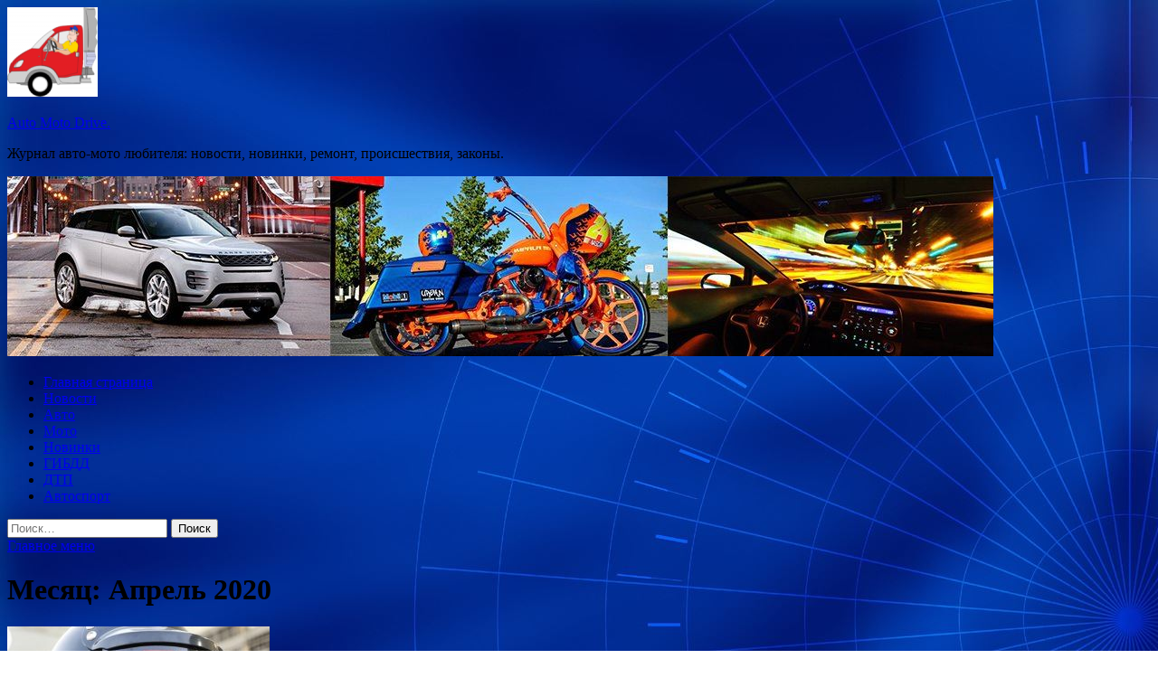

--- FILE ---
content_type: text/html; charset=UTF-8
request_url: https://motoreurasia.ru/2020/04
body_size: 64061
content:
<!DOCTYPE html>
<html lang="ru-RU">
<head>
<meta charset="UTF-8">
<meta name="viewport" content="width=device-width, initial-scale=1">
<link rel="profile" href="http://gmpg.org/xfn/11">

<title>Апрель 2020 &#8212; Auto Moto Drive.</title>
<meta name='robots' content='max-image-preview:large' />
<link rel='dns-prefetch' href='//fonts.googleapis.com' />
<link rel="alternate" type="application/rss+xml" title="Auto Moto Drive. &raquo; Лента" href="https://motoreurasia.ru/feed" />
<style id='wp-img-auto-sizes-contain-inline-css' type='text/css'>
img:is([sizes=auto i],[sizes^="auto," i]){contain-intrinsic-size:3000px 1500px}
/*# sourceURL=wp-img-auto-sizes-contain-inline-css */
</style>
<style id='wp-block-library-inline-css' type='text/css'>
:root{--wp-block-synced-color:#7a00df;--wp-block-synced-color--rgb:122,0,223;--wp-bound-block-color:var(--wp-block-synced-color);--wp-editor-canvas-background:#ddd;--wp-admin-theme-color:#007cba;--wp-admin-theme-color--rgb:0,124,186;--wp-admin-theme-color-darker-10:#006ba1;--wp-admin-theme-color-darker-10--rgb:0,107,160.5;--wp-admin-theme-color-darker-20:#005a87;--wp-admin-theme-color-darker-20--rgb:0,90,135;--wp-admin-border-width-focus:2px}@media (min-resolution:192dpi){:root{--wp-admin-border-width-focus:1.5px}}.wp-element-button{cursor:pointer}:root .has-very-light-gray-background-color{background-color:#eee}:root .has-very-dark-gray-background-color{background-color:#313131}:root .has-very-light-gray-color{color:#eee}:root .has-very-dark-gray-color{color:#313131}:root .has-vivid-green-cyan-to-vivid-cyan-blue-gradient-background{background:linear-gradient(135deg,#00d084,#0693e3)}:root .has-purple-crush-gradient-background{background:linear-gradient(135deg,#34e2e4,#4721fb 50%,#ab1dfe)}:root .has-hazy-dawn-gradient-background{background:linear-gradient(135deg,#faaca8,#dad0ec)}:root .has-subdued-olive-gradient-background{background:linear-gradient(135deg,#fafae1,#67a671)}:root .has-atomic-cream-gradient-background{background:linear-gradient(135deg,#fdd79a,#004a59)}:root .has-nightshade-gradient-background{background:linear-gradient(135deg,#330968,#31cdcf)}:root .has-midnight-gradient-background{background:linear-gradient(135deg,#020381,#2874fc)}:root{--wp--preset--font-size--normal:16px;--wp--preset--font-size--huge:42px}.has-regular-font-size{font-size:1em}.has-larger-font-size{font-size:2.625em}.has-normal-font-size{font-size:var(--wp--preset--font-size--normal)}.has-huge-font-size{font-size:var(--wp--preset--font-size--huge)}.has-text-align-center{text-align:center}.has-text-align-left{text-align:left}.has-text-align-right{text-align:right}.has-fit-text{white-space:nowrap!important}#end-resizable-editor-section{display:none}.aligncenter{clear:both}.items-justified-left{justify-content:flex-start}.items-justified-center{justify-content:center}.items-justified-right{justify-content:flex-end}.items-justified-space-between{justify-content:space-between}.screen-reader-text{border:0;clip-path:inset(50%);height:1px;margin:-1px;overflow:hidden;padding:0;position:absolute;width:1px;word-wrap:normal!important}.screen-reader-text:focus{background-color:#ddd;clip-path:none;color:#444;display:block;font-size:1em;height:auto;left:5px;line-height:normal;padding:15px 23px 14px;text-decoration:none;top:5px;width:auto;z-index:100000}html :where(.has-border-color){border-style:solid}html :where([style*=border-top-color]){border-top-style:solid}html :where([style*=border-right-color]){border-right-style:solid}html :where([style*=border-bottom-color]){border-bottom-style:solid}html :where([style*=border-left-color]){border-left-style:solid}html :where([style*=border-width]){border-style:solid}html :where([style*=border-top-width]){border-top-style:solid}html :where([style*=border-right-width]){border-right-style:solid}html :where([style*=border-bottom-width]){border-bottom-style:solid}html :where([style*=border-left-width]){border-left-style:solid}html :where(img[class*=wp-image-]){height:auto;max-width:100%}:where(figure){margin:0 0 1em}html :where(.is-position-sticky){--wp-admin--admin-bar--position-offset:var(--wp-admin--admin-bar--height,0px)}@media screen and (max-width:600px){html :where(.is-position-sticky){--wp-admin--admin-bar--position-offset:0px}}

/*# sourceURL=wp-block-library-inline-css */
</style><style id='global-styles-inline-css' type='text/css'>
:root{--wp--preset--aspect-ratio--square: 1;--wp--preset--aspect-ratio--4-3: 4/3;--wp--preset--aspect-ratio--3-4: 3/4;--wp--preset--aspect-ratio--3-2: 3/2;--wp--preset--aspect-ratio--2-3: 2/3;--wp--preset--aspect-ratio--16-9: 16/9;--wp--preset--aspect-ratio--9-16: 9/16;--wp--preset--color--black: #000000;--wp--preset--color--cyan-bluish-gray: #abb8c3;--wp--preset--color--white: #ffffff;--wp--preset--color--pale-pink: #f78da7;--wp--preset--color--vivid-red: #cf2e2e;--wp--preset--color--luminous-vivid-orange: #ff6900;--wp--preset--color--luminous-vivid-amber: #fcb900;--wp--preset--color--light-green-cyan: #7bdcb5;--wp--preset--color--vivid-green-cyan: #00d084;--wp--preset--color--pale-cyan-blue: #8ed1fc;--wp--preset--color--vivid-cyan-blue: #0693e3;--wp--preset--color--vivid-purple: #9b51e0;--wp--preset--gradient--vivid-cyan-blue-to-vivid-purple: linear-gradient(135deg,rgb(6,147,227) 0%,rgb(155,81,224) 100%);--wp--preset--gradient--light-green-cyan-to-vivid-green-cyan: linear-gradient(135deg,rgb(122,220,180) 0%,rgb(0,208,130) 100%);--wp--preset--gradient--luminous-vivid-amber-to-luminous-vivid-orange: linear-gradient(135deg,rgb(252,185,0) 0%,rgb(255,105,0) 100%);--wp--preset--gradient--luminous-vivid-orange-to-vivid-red: linear-gradient(135deg,rgb(255,105,0) 0%,rgb(207,46,46) 100%);--wp--preset--gradient--very-light-gray-to-cyan-bluish-gray: linear-gradient(135deg,rgb(238,238,238) 0%,rgb(169,184,195) 100%);--wp--preset--gradient--cool-to-warm-spectrum: linear-gradient(135deg,rgb(74,234,220) 0%,rgb(151,120,209) 20%,rgb(207,42,186) 40%,rgb(238,44,130) 60%,rgb(251,105,98) 80%,rgb(254,248,76) 100%);--wp--preset--gradient--blush-light-purple: linear-gradient(135deg,rgb(255,206,236) 0%,rgb(152,150,240) 100%);--wp--preset--gradient--blush-bordeaux: linear-gradient(135deg,rgb(254,205,165) 0%,rgb(254,45,45) 50%,rgb(107,0,62) 100%);--wp--preset--gradient--luminous-dusk: linear-gradient(135deg,rgb(255,203,112) 0%,rgb(199,81,192) 50%,rgb(65,88,208) 100%);--wp--preset--gradient--pale-ocean: linear-gradient(135deg,rgb(255,245,203) 0%,rgb(182,227,212) 50%,rgb(51,167,181) 100%);--wp--preset--gradient--electric-grass: linear-gradient(135deg,rgb(202,248,128) 0%,rgb(113,206,126) 100%);--wp--preset--gradient--midnight: linear-gradient(135deg,rgb(2,3,129) 0%,rgb(40,116,252) 100%);--wp--preset--font-size--small: 13px;--wp--preset--font-size--medium: 20px;--wp--preset--font-size--large: 36px;--wp--preset--font-size--x-large: 42px;--wp--preset--spacing--20: 0.44rem;--wp--preset--spacing--30: 0.67rem;--wp--preset--spacing--40: 1rem;--wp--preset--spacing--50: 1.5rem;--wp--preset--spacing--60: 2.25rem;--wp--preset--spacing--70: 3.38rem;--wp--preset--spacing--80: 5.06rem;--wp--preset--shadow--natural: 6px 6px 9px rgba(0, 0, 0, 0.2);--wp--preset--shadow--deep: 12px 12px 50px rgba(0, 0, 0, 0.4);--wp--preset--shadow--sharp: 6px 6px 0px rgba(0, 0, 0, 0.2);--wp--preset--shadow--outlined: 6px 6px 0px -3px rgb(255, 255, 255), 6px 6px rgb(0, 0, 0);--wp--preset--shadow--crisp: 6px 6px 0px rgb(0, 0, 0);}:where(.is-layout-flex){gap: 0.5em;}:where(.is-layout-grid){gap: 0.5em;}body .is-layout-flex{display: flex;}.is-layout-flex{flex-wrap: wrap;align-items: center;}.is-layout-flex > :is(*, div){margin: 0;}body .is-layout-grid{display: grid;}.is-layout-grid > :is(*, div){margin: 0;}:where(.wp-block-columns.is-layout-flex){gap: 2em;}:where(.wp-block-columns.is-layout-grid){gap: 2em;}:where(.wp-block-post-template.is-layout-flex){gap: 1.25em;}:where(.wp-block-post-template.is-layout-grid){gap: 1.25em;}.has-black-color{color: var(--wp--preset--color--black) !important;}.has-cyan-bluish-gray-color{color: var(--wp--preset--color--cyan-bluish-gray) !important;}.has-white-color{color: var(--wp--preset--color--white) !important;}.has-pale-pink-color{color: var(--wp--preset--color--pale-pink) !important;}.has-vivid-red-color{color: var(--wp--preset--color--vivid-red) !important;}.has-luminous-vivid-orange-color{color: var(--wp--preset--color--luminous-vivid-orange) !important;}.has-luminous-vivid-amber-color{color: var(--wp--preset--color--luminous-vivid-amber) !important;}.has-light-green-cyan-color{color: var(--wp--preset--color--light-green-cyan) !important;}.has-vivid-green-cyan-color{color: var(--wp--preset--color--vivid-green-cyan) !important;}.has-pale-cyan-blue-color{color: var(--wp--preset--color--pale-cyan-blue) !important;}.has-vivid-cyan-blue-color{color: var(--wp--preset--color--vivid-cyan-blue) !important;}.has-vivid-purple-color{color: var(--wp--preset--color--vivid-purple) !important;}.has-black-background-color{background-color: var(--wp--preset--color--black) !important;}.has-cyan-bluish-gray-background-color{background-color: var(--wp--preset--color--cyan-bluish-gray) !important;}.has-white-background-color{background-color: var(--wp--preset--color--white) !important;}.has-pale-pink-background-color{background-color: var(--wp--preset--color--pale-pink) !important;}.has-vivid-red-background-color{background-color: var(--wp--preset--color--vivid-red) !important;}.has-luminous-vivid-orange-background-color{background-color: var(--wp--preset--color--luminous-vivid-orange) !important;}.has-luminous-vivid-amber-background-color{background-color: var(--wp--preset--color--luminous-vivid-amber) !important;}.has-light-green-cyan-background-color{background-color: var(--wp--preset--color--light-green-cyan) !important;}.has-vivid-green-cyan-background-color{background-color: var(--wp--preset--color--vivid-green-cyan) !important;}.has-pale-cyan-blue-background-color{background-color: var(--wp--preset--color--pale-cyan-blue) !important;}.has-vivid-cyan-blue-background-color{background-color: var(--wp--preset--color--vivid-cyan-blue) !important;}.has-vivid-purple-background-color{background-color: var(--wp--preset--color--vivid-purple) !important;}.has-black-border-color{border-color: var(--wp--preset--color--black) !important;}.has-cyan-bluish-gray-border-color{border-color: var(--wp--preset--color--cyan-bluish-gray) !important;}.has-white-border-color{border-color: var(--wp--preset--color--white) !important;}.has-pale-pink-border-color{border-color: var(--wp--preset--color--pale-pink) !important;}.has-vivid-red-border-color{border-color: var(--wp--preset--color--vivid-red) !important;}.has-luminous-vivid-orange-border-color{border-color: var(--wp--preset--color--luminous-vivid-orange) !important;}.has-luminous-vivid-amber-border-color{border-color: var(--wp--preset--color--luminous-vivid-amber) !important;}.has-light-green-cyan-border-color{border-color: var(--wp--preset--color--light-green-cyan) !important;}.has-vivid-green-cyan-border-color{border-color: var(--wp--preset--color--vivid-green-cyan) !important;}.has-pale-cyan-blue-border-color{border-color: var(--wp--preset--color--pale-cyan-blue) !important;}.has-vivid-cyan-blue-border-color{border-color: var(--wp--preset--color--vivid-cyan-blue) !important;}.has-vivid-purple-border-color{border-color: var(--wp--preset--color--vivid-purple) !important;}.has-vivid-cyan-blue-to-vivid-purple-gradient-background{background: var(--wp--preset--gradient--vivid-cyan-blue-to-vivid-purple) !important;}.has-light-green-cyan-to-vivid-green-cyan-gradient-background{background: var(--wp--preset--gradient--light-green-cyan-to-vivid-green-cyan) !important;}.has-luminous-vivid-amber-to-luminous-vivid-orange-gradient-background{background: var(--wp--preset--gradient--luminous-vivid-amber-to-luminous-vivid-orange) !important;}.has-luminous-vivid-orange-to-vivid-red-gradient-background{background: var(--wp--preset--gradient--luminous-vivid-orange-to-vivid-red) !important;}.has-very-light-gray-to-cyan-bluish-gray-gradient-background{background: var(--wp--preset--gradient--very-light-gray-to-cyan-bluish-gray) !important;}.has-cool-to-warm-spectrum-gradient-background{background: var(--wp--preset--gradient--cool-to-warm-spectrum) !important;}.has-blush-light-purple-gradient-background{background: var(--wp--preset--gradient--blush-light-purple) !important;}.has-blush-bordeaux-gradient-background{background: var(--wp--preset--gradient--blush-bordeaux) !important;}.has-luminous-dusk-gradient-background{background: var(--wp--preset--gradient--luminous-dusk) !important;}.has-pale-ocean-gradient-background{background: var(--wp--preset--gradient--pale-ocean) !important;}.has-electric-grass-gradient-background{background: var(--wp--preset--gradient--electric-grass) !important;}.has-midnight-gradient-background{background: var(--wp--preset--gradient--midnight) !important;}.has-small-font-size{font-size: var(--wp--preset--font-size--small) !important;}.has-medium-font-size{font-size: var(--wp--preset--font-size--medium) !important;}.has-large-font-size{font-size: var(--wp--preset--font-size--large) !important;}.has-x-large-font-size{font-size: var(--wp--preset--font-size--x-large) !important;}
/*# sourceURL=global-styles-inline-css */
</style>

<style id='classic-theme-styles-inline-css' type='text/css'>
/*! This file is auto-generated */
.wp-block-button__link{color:#fff;background-color:#32373c;border-radius:9999px;box-shadow:none;text-decoration:none;padding:calc(.667em + 2px) calc(1.333em + 2px);font-size:1.125em}.wp-block-file__button{background:#32373c;color:#fff;text-decoration:none}
/*# sourceURL=/wp-includes/css/classic-themes.min.css */
</style>
<link rel='stylesheet' id='hitmag-style-css' href='https://motoreurasia.ru/wp-content/themes/hitmag/style.css' type='text/css' media='all' />
<link rel='stylesheet' id='jquery-flexslider-css' href='https://motoreurasia.ru/wp-content/themes/hitmag/css/flexslider.css' type='text/css' media='screen' />
<link rel='stylesheet' id='jquery-magnific-popup-css' href='https://motoreurasia.ru/wp-content/themes/hitmag/css/magnific-popup.css' type='text/css' media='all' />
<script type="text/javascript" src="https://motoreurasia.ru/wp-includes/js/jquery/jquery.min.js" id="jquery-core-js"></script>
<script type="text/javascript" src="https://motoreurasia.ru/wp-includes/js/jquery/jquery-migrate.min.js" id="jquery-migrate-js"></script>
<script type="text/javascript" id="wp-disable-css-lazy-load-js-extra">
/* <![CDATA[ */
var WpDisableAsyncLinks = {"wp-disable-font-awesome":"https://motoreurasia.ru/wp-content/themes/hitmag/css/font-awesome.min.css","wp-disable-google-fonts":"//fonts.googleapis.com/css?family=Ubuntu:400,500,700|Lato:400,700,400italic,700italic|Open%20Sans:400,400italic,700&subset=latin,latin-ext"};
//# sourceURL=wp-disable-css-lazy-load-js-extra
/* ]]> */
</script>
<script type="text/javascript" src="https://motoreurasia.ru/wp-content/plugins/wp-disable/js/css-lazy-load.min.js" id="wp-disable-css-lazy-load-js"></script>

<meta name="description" content="Апрель 2020 &#8212; Auto Moto Drive.">
<style type="text/css" id="custom-background-css">
body.custom-background { background-image: url("https://motoreurasia.ru/wp-content/uploads/2020/03/sinyaya.jpg"); background-position: left top; background-size: auto; background-repeat: repeat; background-attachment: scroll; }
</style>
	<link rel="icon" href="https://motoreurasia.ru/wp-content/uploads/2020/03/avto-e1584184999466.png" sizes="32x32" />
<link rel="icon" href="https://motoreurasia.ru/wp-content/uploads/2020/03/avto-e1584184999466.png" sizes="192x192" />
<link rel="apple-touch-icon" href="https://motoreurasia.ru/wp-content/uploads/2020/03/avto-e1584184999466.png" />
<meta name="msapplication-TileImage" content="https://motoreurasia.ru/wp-content/uploads/2020/03/avto-e1584184999466.png" />
</head>

<body class="archive date custom-background wp-custom-logo wp-theme-hitmag hfeed th-right-sidebar">

<div id="page" class="site hitmag-wrapper">
	<a class="skip-link screen-reader-text" href="#content">Перейти к содержимому</a>

	<header id="masthead" class="site-header" role="banner">
		
		
		<div class="header-main-area">
			<div class="hm-container">
			<div class="site-branding">
				<div class="site-branding-content">
					<div class="hm-logo">
						<a href="https://motoreurasia.ru/" class="custom-logo-link" rel="home"><img width="100" height="99" src="https://motoreurasia.ru/wp-content/uploads/2020/03/avto-e1584184999466.png" class="custom-logo" alt="Auto Moto Drive." decoding="async" /></a>					</div><!-- .hm-logo -->

					<div class="hm-site-title">
													<p class="site-title"><a href="https://motoreurasia.ru/" rel="home">Auto Moto Drive.</a></p>
													<p class="site-description">Журнал авто-мото любителя: новости, новинки, ремонт, происшествия, законы.</p>
											</div><!-- .hm-site-title -->
				</div><!-- .site-branding-content -->
			</div><!-- .site-branding -->

						</div><!-- .hm-container -->
		</div><!-- .header-main-area -->

		<div class="hm-header-image"><img src="https://motoreurasia.ru/wp-content/uploads/2020/03/auto_moto_drive_croped.jpg" height="199" width="1090" alt="" /></div>
		<div class="hm-nav-container">
			<nav id="site-navigation" class="main-navigation" role="navigation">
				<div class="hm-container">
				<div class="menu-glavnoe-menyu-container"><ul id="primary-menu" class="menu"><li id="menu-item-16" class="menu-item menu-item-type-custom menu-item-object-custom menu-item-home menu-item-16"><a href="http://motoreurasia.ru/">Главная страница</a></li>
<li id="menu-item-87" class="menu-item menu-item-type-taxonomy menu-item-object-category menu-item-87"><a href="https://motoreurasia.ru/category/novosti">Новости</a></li>
<li id="menu-item-85" class="menu-item menu-item-type-taxonomy menu-item-object-category menu-item-85"><a href="https://motoreurasia.ru/category/avto">Авто</a></li>
<li id="menu-item-88" class="menu-item menu-item-type-taxonomy menu-item-object-category menu-item-88"><a href="https://motoreurasia.ru/category/moto">Мото</a></li>
<li id="menu-item-86" class="menu-item menu-item-type-taxonomy menu-item-object-category menu-item-86"><a href="https://motoreurasia.ru/category/novinki">Новинки</a></li>
<li id="menu-item-83" class="menu-item menu-item-type-taxonomy menu-item-object-category menu-item-83"><a href="https://motoreurasia.ru/category/gibdd">ГИБДД</a></li>
<li id="menu-item-84" class="menu-item menu-item-type-taxonomy menu-item-object-category menu-item-84"><a href="https://motoreurasia.ru/category/dtp">ДТП</a></li>
<li id="menu-item-82" class="menu-item menu-item-type-taxonomy menu-item-object-category menu-item-82"><a href="https://motoreurasia.ru/category/avtosport">Автоспорт</a></li>
</ul></div>
									<div class="hm-search-button-icon"></div>
					<div class="hm-search-box-container">
						<div class="hm-search-box">
							<form role="search" method="get" class="search-form" action="https://motoreurasia.ru/">
				<label>
					<span class="screen-reader-text">Найти:</span>
					<input type="search" class="search-field" placeholder="Поиск&hellip;" value="" name="s" />
				</label>
				<input type="submit" class="search-submit" value="Поиск" />
			</form>						</div><!-- th-search-box -->
					</div><!-- .th-search-box-container -->
								</div><!-- .hm-container -->
			</nav><!-- #site-navigation -->
			<a href="#" class="navbutton" id="main-nav-button">Главное меню</a>
			<div class="responsive-mainnav"></div>
		</div><!-- .hm-nav-container -->

		
	</header><!-- #masthead -->

	<div id="content" class="site-content">
		<div class="hm-container">

<div id="primary" class="content-area">
	<main id="main" class="site-main" role="main">

		
			<header class="page-header">
				<h1 class="page-title arc-page-title">Месяц: <span>Апрель 2020</span></h1>			</header><!-- .page-header -->

			<div class="posts-wrap th-list-posts">
<article id="post-2702" class="hitmag-post post-2702 post type-post status-publish format-standard has-post-thumbnail hentry category-avtosport">
	
			<a href="https://motoreurasia.ru/avtosport/disney-kypil-f1-volf-stal-bossom-ferrari-kak-mir-gonok-provel-1-aprelia.html" title="Disneу купил Ф1, Вольф стал боссом Ferrari. Как мир гонок провел 1 апреля">
			<div class="archive-thumb">
			<img width="290" height="220" src="https://motoreurasia.ru/wp-content/uploads/2020/04/3d3073febec2d8f32b1b05cc0c9ce4df-290x220.jpg" class="attachment-hitmag-list size-hitmag-list wp-post-image" alt="" decoding="async" fetchpriority="high" />			</div><!-- .archive-thumb -->
		</a>
		
	<div class="archive-content">
		<header class="entry-header">
			<div class="cat-links"><a href="https://motoreurasia.ru/category/avtosport" rel="category tag">Автоспорт</a></div><h3 class="entry-title"><a href="https://motoreurasia.ru/avtosport/disney-kypil-f1-volf-stal-bossom-ferrari-kak-mir-gonok-provel-1-aprelia.html" rel="bookmark">Disneу купил Ф1, Вольф стал боссом Ferrari. Как мир гонок провел 1 апреля</a></h3>			<div class="entry-meta">
							</div><!-- .entry-meta -->
					</header><!-- .entry-header -->

		<div class="entry-summary">
			<p>1 апр. 2020 г., 15:17 Хотя в этом году общая ситуация весьма далека от веселья и юмора, традиции надо соблюдать. Motorsport.com предлагает вам подборку самых удачных первоапрельских публикаций в гоночной &hellip; </p>
					<a href="https://motoreurasia.ru/avtosport/disney-kypil-f1-volf-stal-bossom-ferrari-kak-mir-gonok-provel-1-aprelia.html" class="th-readmore">Подробнее</a>
				
		</div><!-- .entry-summary -->
		
	</div><!-- .archive-content -->
</article><!-- #post-## -->
<article id="post-2690" class="hitmag-post post-2690 post type-post status-publish format-standard has-post-thumbnail hentry category-avtosport">
	
			<a href="https://motoreurasia.ru/avtosport/ford-protiv-ferrari-pravdivaia-istoriia-glavnyh-geroev-filma-i-ego-glavnoi-gonki.html" title="Ford против Ferrari: правдивая история главных героев фильма и его главной гонки">
			<div class="archive-thumb">
			<img width="290" height="220" src="https://motoreurasia.ru/wp-content/uploads/2020/04/60bca81ad5dd7bc36331f7d715279350-290x220.jpg" class="attachment-hitmag-list size-hitmag-list wp-post-image" alt="" decoding="async" />			</div><!-- .archive-thumb -->
		</a>
		
	<div class="archive-content">
		<header class="entry-header">
			<div class="cat-links"><a href="https://motoreurasia.ru/category/avtosport" rel="category tag">Автоспорт</a></div><h3 class="entry-title"><a href="https://motoreurasia.ru/avtosport/ford-protiv-ferrari-pravdivaia-istoriia-glavnyh-geroev-filma-i-ego-glavnoi-gonki.html" rel="bookmark">Ford против Ferrari: правдивая история главных героев фильма и его главной гонки</a></h3>			<div class="entry-meta">
							</div><!-- .entry-meta -->
					</header><!-- .entry-header -->

		<div class="entry-summary">
			<p>Автор: Сергей Иванов , Редактор 13 нояб. 2019 г., 04:44 Мы уже посмотрели фильм «Ford против Ferrari». Многое там не так, как было в реальности – а о многом создатели &hellip; </p>
					<a href="https://motoreurasia.ru/avtosport/ford-protiv-ferrari-pravdivaia-istoriia-glavnyh-geroev-filma-i-ego-glavnoi-gonki.html" class="th-readmore">Подробнее</a>
				
		</div><!-- .entry-summary -->
		
	</div><!-- .archive-content -->
</article><!-- #post-## -->
<article id="post-2688" class="hitmag-post post-2688 post type-post status-publish format-standard has-post-thumbnail hentry category-novosti">
	
			<a href="https://motoreurasia.ru/novosti/inspektor-dps-begom-dognal-mashiny-naryshitelia-pod-irkytskom.html" title="Инспектор ДПС бегом догнал машину нарушителя под Иркутском">
			<div class="archive-thumb">
			<img width="290" height="220" src="https://motoreurasia.ru/wp-content/uploads/2020/04/0742f40f14e04761dd0dfc2dcccf61a0-290x220.jpeg" class="attachment-hitmag-list size-hitmag-list wp-post-image" alt="" decoding="async" />			</div><!-- .archive-thumb -->
		</a>
		
	<div class="archive-content">
		<header class="entry-header">
			<div class="cat-links"><a href="https://motoreurasia.ru/category/novosti" rel="category tag">Новости</a></div><h3 class="entry-title"><a href="https://motoreurasia.ru/novosti/inspektor-dps-begom-dognal-mashiny-naryshitelia-pod-irkytskom.html" rel="bookmark">Инспектор ДПС бегом догнал машину нарушителя под Иркутском</a></h3>			<div class="entry-meta">
							</div><!-- .entry-meta -->
					</header><!-- .entry-header -->

		<div class="entry-summary">
			<p>Фото: News.ru Старший лейтенант полиции Евгений Аксёнов догнал и остановил джип, нетрезвый водитель которого совершал опасные для окружающих манёвры на дороге. Инцидент произошёл в районе поселка Трактовый Зиминского района Иркутской области. О странном</p>
					<a href="https://motoreurasia.ru/novosti/inspektor-dps-begom-dognal-mashiny-naryshitelia-pod-irkytskom.html" class="th-readmore">Подробнее</a>
				
		</div><!-- .entry-summary -->
		
	</div><!-- .archive-content -->
</article><!-- #post-## -->
<article id="post-2686" class="hitmag-post post-2686 post type-post status-publish format-standard has-post-thumbnail hentry category-novinki">
	
			<a href="https://motoreurasia.ru/novinki/genesis-gotovit-ybiicy-tesla.html" title="Genesis готовит убийцу Tesla">
			<div class="archive-thumb">
			<img width="290" height="220" src="https://motoreurasia.ru/wp-content/uploads/2020/04/3688d0305d819fd82d2844bca97cd258-290x220.jpg" class="attachment-hitmag-list size-hitmag-list wp-post-image" alt="" decoding="async" loading="lazy" />			</div><!-- .archive-thumb -->
		</a>
		
	<div class="archive-content">
		<header class="entry-header">
			<div class="cat-links"><a href="https://motoreurasia.ru/category/novinki" rel="category tag">Новинки</a></div><h3 class="entry-title"><a href="https://motoreurasia.ru/novinki/genesis-gotovit-ybiicy-tesla.html" rel="bookmark">Genesis готовит убийцу Tesla</a></h3>			<div class="entry-meta">
							</div><!-- .entry-meta -->
					</header><!-- .entry-header -->

		<div class="entry-summary">
			<p>Премиальный суббренд Hyundai, компания Genesis, готовит полностью электрический кроссовер: новинка уже приступила к дорожным тестам. Премьера первой серийной модели, которая должна составить конкуренцию Tesla Model X, запланирована на 2021 год &hellip; </p>
					<a href="https://motoreurasia.ru/novinki/genesis-gotovit-ybiicy-tesla.html" class="th-readmore">Подробнее</a>
				
		</div><!-- .entry-summary -->
		
	</div><!-- .archive-content -->
</article><!-- #post-## -->
<article id="post-2684" class="hitmag-post post-2684 post type-post status-publish format-standard has-post-thumbnail hentry category-novinki">
	
			<a href="https://motoreurasia.ru/novinki/zavod-lamborghini-nachal-vypyskat-medicinskie-maski.html" title="Завод Lamborghini начал выпускать медицинские маски">
			<div class="archive-thumb">
			<img width="290" height="220" src="https://motoreurasia.ru/wp-content/uploads/2020/04/fd2524ef23aeaf663c4fe64ff148f0f3-290x220.jpg" class="attachment-hitmag-list size-hitmag-list wp-post-image" alt="" decoding="async" loading="lazy" />			</div><!-- .archive-thumb -->
		</a>
		
	<div class="archive-content">
		<header class="entry-header">
			<div class="cat-links"><a href="https://motoreurasia.ru/category/novinki" rel="category tag">Новинки</a></div><h3 class="entry-title"><a href="https://motoreurasia.ru/novinki/zavod-lamborghini-nachal-vypyskat-medicinskie-maski.html" rel="bookmark">Завод Lamborghini начал выпускать медицинские маски</a></h3>			<div class="entry-meta">
							</div><!-- .entry-meta -->
					</header><!-- .entry-header -->

		<div class="entry-summary">
			<p>Компания Lamborghini переоборудовала производственные помещения на заводе в Сант-Агата-Болоньезе под выпуск медицинских масок и щитков из плексигласа. Их передадут крупнейшей больнице Италии &mdash; госпиталю Сант&rsquo;Орсола-Мальпиги в Болонье На производство масок</p>
					<a href="https://motoreurasia.ru/novinki/zavod-lamborghini-nachal-vypyskat-medicinskie-maski.html" class="th-readmore">Подробнее</a>
				
		</div><!-- .entry-summary -->
		
	</div><!-- .archive-content -->
</article><!-- #post-## -->
<article id="post-2682" class="hitmag-post post-2682 post type-post status-publish format-standard has-post-thumbnail hentry category-novinki">
	
			<a href="https://motoreurasia.ru/novinki/suzuki-jimny-stanet-piatidvernym.html" title="Suzuki Jimny станет пятидверным">
			<div class="archive-thumb">
			<img width="290" height="220" src="https://motoreurasia.ru/wp-content/uploads/2020/04/ee75642d7cd635835704bc7f875bd36d-290x220.jpg" class="attachment-hitmag-list size-hitmag-list wp-post-image" alt="" decoding="async" loading="lazy" />			</div><!-- .archive-thumb -->
		</a>
		
	<div class="archive-content">
		<header class="entry-header">
			<div class="cat-links"><a href="https://motoreurasia.ru/category/novinki" rel="category tag">Новинки</a></div><h3 class="entry-title"><a href="https://motoreurasia.ru/novinki/suzuki-jimny-stanet-piatidvernym.html" rel="bookmark">Suzuki Jimny станет пятидверным</a></h3>			<div class="entry-meta">
							</div><!-- .entry-meta -->
					</header><!-- .entry-header -->

		<div class="entry-summary">
			<p>Автор фото: фирма-производитель Компания Suzuki может выпустить пятидверный Jimny, который будет производиться и продаваться в Индии, узнал Autocar India. Такая версия получит удлиненную колесную базу и две дополнительные двери, а &hellip; </p>
					<a href="https://motoreurasia.ru/novinki/suzuki-jimny-stanet-piatidvernym.html" class="th-readmore">Подробнее</a>
				
		</div><!-- .entry-summary -->
		
	</div><!-- .archive-content -->
</article><!-- #post-## -->
<article id="post-2680" class="hitmag-post post-2680 post type-post status-publish format-standard has-post-thumbnail hentry category-avto">
	
			<a href="https://motoreurasia.ru/avto/subaru-priostanovit-proizvodstvo-v-iaponii.html" title="Subaru приостановит производство в Японии">
			<div class="archive-thumb">
			<img width="290" height="200" src="https://motoreurasia.ru/wp-content/uploads/2020/04/64e5bb3a755d038780213ce7a83cc25e-290x200.jpg" class="attachment-hitmag-list size-hitmag-list wp-post-image" alt="" decoding="async" loading="lazy" srcset="https://motoreurasia.ru/wp-content/uploads/2020/04/64e5bb3a755d038780213ce7a83cc25e-290x200.jpg 290w, https://motoreurasia.ru/wp-content/uploads/2020/04/64e5bb3a755d038780213ce7a83cc25e-135x93.jpg 135w" sizes="auto, (max-width: 290px) 100vw, 290px" />			</div><!-- .archive-thumb -->
		</a>
		
	<div class="archive-content">
		<header class="entry-header">
			<div class="cat-links"><a href="https://motoreurasia.ru/category/avto" rel="category tag">Авто</a></div><h3 class="entry-title"><a href="https://motoreurasia.ru/avto/subaru-priostanovit-proizvodstvo-v-iaponii.html" rel="bookmark">Subaru приостановит производство в Японии</a></h3>			<div class="entry-meta">
							</div><!-- .entry-meta -->
					</header><!-- .entry-header -->

		<div class="entry-summary">
			<p>Шильдик Subaru Фото MTSOfan Subaru Subaru приостановит производство в Японии Дмитрий Брусочкин, Компания Subaru приостановит производство автомобилей на своих заводах в Японии из-за угрозы распространения коронавируса. Все работы на предприятиях &hellip; </p>
					<a href="https://motoreurasia.ru/avto/subaru-priostanovit-proizvodstvo-v-iaponii.html" class="th-readmore">Подробнее</a>
				
		</div><!-- .entry-summary -->
		
	</div><!-- .archive-content -->
</article><!-- #post-## -->
<article id="post-2674" class="hitmag-post post-2674 post type-post status-publish format-standard has-post-thumbnail hentry category-avto">
	
			<a href="https://motoreurasia.ru/avto/jac-predstavil-novyi-krossover-jac-x7.html" title="JAC представил новый кроссовер JAC X7">
			<div class="archive-thumb">
			<img width="290" height="169" src="https://motoreurasia.ru/wp-content/uploads/2020/04/994fc6a31dfe6588689bead546921fe0-290x169.jpg" class="attachment-hitmag-list size-hitmag-list wp-post-image" alt="" decoding="async" loading="lazy" />			</div><!-- .archive-thumb -->
		</a>
		
	<div class="archive-content">
		<header class="entry-header">
			<div class="cat-links"><a href="https://motoreurasia.ru/category/avto" rel="category tag">Авто</a></div><h3 class="entry-title"><a href="https://motoreurasia.ru/avto/jac-predstavil-novyi-krossover-jac-x7.html" rel="bookmark">JAC представил новый кроссовер JAC X7</a></h3>			<div class="entry-meta">
							</div><!-- .entry-meta -->
					</header><!-- .entry-header -->

		<div class="entry-summary">
			<p>JAC X7 Фото JAC JAC JAC представил новый кроссовер JAC X7 Дмитрий Брусочкин, Китайская компания JAC представила новый кроссовер JAC X7. Новинка, ставшая «тезкой» баварского флагмана от BMW, получила стильный &hellip; </p>
					<a href="https://motoreurasia.ru/avto/jac-predstavil-novyi-krossover-jac-x7.html" class="th-readmore">Подробнее</a>
				
		</div><!-- .entry-summary -->
		
	</div><!-- .archive-content -->
</article><!-- #post-## -->
<article id="post-2672" class="hitmag-post post-2672 post type-post status-publish format-standard has-post-thumbnail hentry category-avto">
	
			<a href="https://motoreurasia.ru/avto/dizelnyi-kia-sportage-pokinyl-rossiiskii-rynok.html" title="Дизельный Kia Sportage покинул российский рынок">
			<div class="archive-thumb">
			<img width="290" height="176" src="https://motoreurasia.ru/wp-content/uploads/2020/04/43a41c2d9d281bf3f428967e7eca2fe3-290x176.jpg" class="attachment-hitmag-list size-hitmag-list wp-post-image" alt="" decoding="async" loading="lazy" />			</div><!-- .archive-thumb -->
		</a>
		
	<div class="archive-content">
		<header class="entry-header">
			<div class="cat-links"><a href="https://motoreurasia.ru/category/avto" rel="category tag">Авто</a></div><h3 class="entry-title"><a href="https://motoreurasia.ru/avto/dizelnyi-kia-sportage-pokinyl-rossiiskii-rynok.html" rel="bookmark">Дизельный Kia Sportage покинул российский рынок</a></h3>			<div class="entry-meta">
							</div><!-- .entry-meta -->
					</header><!-- .entry-header -->

		<div class="entry-summary">
			<p>KIA Sportage Фото KIA Kia Дизельный Kia Sportage покинул российский рынок Дмитрий Брусочкин, Дизельный KIA Sportage покинул российский рынок. Кроссоверы с 2,0-литровым 185-сильным турбодизелем больше не поставляются в Россию. Об &hellip; </p>
					<a href="https://motoreurasia.ru/avto/dizelnyi-kia-sportage-pokinyl-rossiiskii-rynok.html" class="th-readmore">Подробнее</a>
				
		</div><!-- .entry-summary -->
		
	</div><!-- .archive-content -->
</article><!-- #post-## -->
<article id="post-2670" class="hitmag-post post-2670 post type-post status-publish format-standard has-post-thumbnail hentry category-dtp">
	
			<a href="https://motoreurasia.ru/dtp/dokarantinit-do-leta-smogyt-ne-vse-ykraincy.html" title="&#171;Докарантинить&#187; до лета смогут не все украинцы">
			<div class="archive-thumb">
			<img width="290" height="220" src="https://motoreurasia.ru/wp-content/uploads/2020/04/065d8d7ae6011a261abb99cd0d64a89a-290x220.png" class="attachment-hitmag-list size-hitmag-list wp-post-image" alt="" decoding="async" loading="lazy" />			</div><!-- .archive-thumb -->
		</a>
		
	<div class="archive-content">
		<header class="entry-header">
			<div class="cat-links"><a href="https://motoreurasia.ru/category/dtp" rel="category tag">ДТП</a></div><h3 class="entry-title"><a href="https://motoreurasia.ru/dtp/dokarantinit-do-leta-smogyt-ne-vse-ykraincy.html" rel="bookmark">&#171;Докарантинить&#187; до лета смогут не все украинцы</a></h3>			<div class="entry-meta">
							</div><!-- .entry-meta -->
					</header><!-- .entry-header -->

		<div class="entry-summary">
			<p>Украинцы говорят, что у них мало денег Более двух третьих граждан страны переживают, что в случае заболевания у них не будет денег даже на то, чтоб купить лекарства. Отсидеться в &hellip; </p>
					<a href="https://motoreurasia.ru/dtp/dokarantinit-do-leta-smogyt-ne-vse-ykraincy.html" class="th-readmore">Подробнее</a>
				
		</div><!-- .entry-summary -->
		
	</div><!-- .archive-content -->
</article><!-- #post-## --></div><!-- .posts-wrap -->
	<nav class="navigation pagination" aria-label="Пагинация записей">
		<h2 class="screen-reader-text">Пагинация записей</h2>
		<div class="nav-links"><span aria-current="page" class="page-numbers current">1</span>
<a class="page-numbers" href="https://motoreurasia.ru/2020/04/page/2">2</a>
<span class="page-numbers dots">&hellip;</span>
<a class="page-numbers" href="https://motoreurasia.ru/2020/04/page/8">8</a>
<a class="next page-numbers" href="https://motoreurasia.ru/2020/04/page/2">Далее</a></div>
	</nav>
	</main><!-- #main -->
</div><!-- #primary -->


<script async="async" src="https://w.uptolike.com/widgets/v1/zp.js?pid=lff0a4f6e4272668a8a84bb0e5c09a1d4009b16df3" type="text/javascript"></script>

<aside id="secondary" class="widget-area" role="complementary">
	<section id="search-3" class="widget widget_search"><h4 class="widget-title">Поиск</h4><form role="search" method="get" class="search-form" action="https://motoreurasia.ru/">
				<label>
					<span class="screen-reader-text">Найти:</span>
					<input type="search" class="search-field" placeholder="Поиск&hellip;" value="" name="s" />
				</label>
				<input type="submit" class="search-submit" value="Поиск" />
			</form></section><section id="hitmag_dual_category_posts-2" class="widget widget_hitmag_dual_category_posts">		<!-- Category 1 -->
		<div class="hm-dualc-left">
			
                                                                    
                        <div class="hmbd-post">
                                                            <a href="https://motoreurasia.ru/avto/subaru-priostanovit-proizvodstvo-v-iaponii.html" title="Subaru приостановит производство в Японии"><img width="300" height="200" src="https://motoreurasia.ru/wp-content/uploads/2020/04/64e5bb3a755d038780213ce7a83cc25e.jpg" class="attachment-hitmag-grid size-hitmag-grid wp-post-image" alt="" decoding="async" loading="lazy" /></a>
                            
                            <div class="cat-links"><a href="https://motoreurasia.ru/category/avto" rel="category tag">Авто</a></div>
                            <h3 class="hmb-entry-title"><a href="https://motoreurasia.ru/avto/subaru-priostanovit-proizvodstvo-v-iaponii.html" rel="bookmark">Subaru приостановит производство в Японии</a></h3>						

                            <div class="hmb-entry-meta">
                                                            </div><!-- .entry-meta -->

                            <div class="hmb-entry-summary"><p>Шильдик Subaru Фото MTSOfan Subaru Subaru приостановит производство в Японии Дмитрий Брусочкин, Компания Subaru приостановит производство автомобилей на своих заводах в Японии из-за угрозы распространения коронавируса. Все работы на предприятиях &hellip; </p>
</div>
                        </div><!-- .hmbd-post -->

                                                                                                    <div class="hms-post">
                                                            <div class="hms-thumb">
                                    <a href="https://motoreurasia.ru/avto/jac-predstavil-novyi-krossover-jac-x7.html" rel="bookmark" title="JAC представил новый кроссовер JAC X7">	
                                        <img width="135" height="93" src="https://motoreurasia.ru/wp-content/uploads/2020/04/994fc6a31dfe6588689bead546921fe0-135x93.jpg" class="attachment-hitmag-thumbnail size-hitmag-thumbnail wp-post-image" alt="" decoding="async" loading="lazy" />                                    </a>
                                </div>
                                                        <div class="hms-details">
                                <h3 class="hms-title"><a href="https://motoreurasia.ru/avto/jac-predstavil-novyi-krossover-jac-x7.html" rel="bookmark">JAC представил новый кроссовер JAC X7</a></h3>                                <p class="hms-meta"><time class="entry-date published updated" datetime="2020-04-02T05:00:05+03:00">02.04.2020</time></p>
                            </div>
                        </div>
                                                                                                    <div class="hms-post">
                                                            <div class="hms-thumb">
                                    <a href="https://motoreurasia.ru/avto/dizelnyi-kia-sportage-pokinyl-rossiiskii-rynok.html" rel="bookmark" title="Дизельный Kia Sportage покинул российский рынок">	
                                        <img width="135" height="93" src="https://motoreurasia.ru/wp-content/uploads/2020/04/43a41c2d9d281bf3f428967e7eca2fe3-135x93.jpg" class="attachment-hitmag-thumbnail size-hitmag-thumbnail wp-post-image" alt="" decoding="async" loading="lazy" />                                    </a>
                                </div>
                                                        <div class="hms-details">
                                <h3 class="hms-title"><a href="https://motoreurasia.ru/avto/dizelnyi-kia-sportage-pokinyl-rossiiskii-rynok.html" rel="bookmark">Дизельный Kia Sportage покинул российский рынок</a></h3>                                <p class="hms-meta"><time class="entry-date published updated" datetime="2020-04-02T05:00:04+03:00">02.04.2020</time></p>
                            </div>
                        </div>
                                                                                                    <div class="hms-post">
                                                            <div class="hms-thumb">
                                    <a href="https://motoreurasia.ru/avto/kommersant-v-rossii-vvedeny-novye-dorojnye-znaki-i-razmetka.html" rel="bookmark" title="«Коммерсантъ»: в России введены новые дорожные знаки и разметка">	
                                        <img width="135" height="93" src="https://motoreurasia.ru/wp-content/uploads/2020/04/ddd17834ef43b6c37e20069d4b870239-135x93.jpg" class="attachment-hitmag-thumbnail size-hitmag-thumbnail wp-post-image" alt="" decoding="async" loading="lazy" />                                    </a>
                                </div>
                                                        <div class="hms-details">
                                <h3 class="hms-title"><a href="https://motoreurasia.ru/avto/kommersant-v-rossii-vvedeny-novye-dorojnye-znaki-i-razmetka.html" rel="bookmark">«Коммерсантъ»: в России введены новые дорожные знаки и разметка</a></h3>                                <p class="hms-meta"><time class="entry-date published updated" datetime="2020-04-01T22:00:12+03:00">01.04.2020</time></p>
                            </div>
                        </div>
                                                                                                    <div class="hms-post">
                                                            <div class="hms-thumb">
                                    <a href="https://motoreurasia.ru/avto/poiavilas-informaciia-o-konkyrente-gazeli-ot-kamaza.html" rel="bookmark" title="Появилась информация о конкуренте «ГАЗели» от КамАЗа">	
                                        <img width="135" height="93" src="https://motoreurasia.ru/wp-content/uploads/2020/04/49722d5f610d345e3111b8921d3a810a-135x93.jpg" class="attachment-hitmag-thumbnail size-hitmag-thumbnail wp-post-image" alt="" decoding="async" loading="lazy" />                                    </a>
                                </div>
                                                        <div class="hms-details">
                                <h3 class="hms-title"><a href="https://motoreurasia.ru/avto/poiavilas-informaciia-o-konkyrente-gazeli-ot-kamaza.html" rel="bookmark">Появилась информация о конкуренте «ГАЗели» от КамАЗа</a></h3>                                <p class="hms-meta"><time class="entry-date published updated" datetime="2020-04-01T22:00:11+03:00">01.04.2020</time></p>
                            </div>
                        </div>
                                                                                                    <div class="hms-post">
                                                            <div class="hms-thumb">
                                    <a href="https://motoreurasia.ru/avto/volkswagen-tiguan-i-arteon-polychat-gibridnye-versii.html" rel="bookmark" title="Volkswagen Tiguan и Arteon получат гибридные версии">	
                                        <img width="135" height="93" src="https://motoreurasia.ru/wp-content/uploads/2020/04/a455f8feceaa9dc0ad62b5741edbe79d-135x93.jpg" class="attachment-hitmag-thumbnail size-hitmag-thumbnail wp-post-image" alt="" decoding="async" loading="lazy" srcset="https://motoreurasia.ru/wp-content/uploads/2020/04/a455f8feceaa9dc0ad62b5741edbe79d-135x93.jpg 135w, https://motoreurasia.ru/wp-content/uploads/2020/04/a455f8feceaa9dc0ad62b5741edbe79d-290x201.jpg 290w" sizes="auto, (max-width: 135px) 100vw, 135px" />                                    </a>
                                </div>
                                                        <div class="hms-details">
                                <h3 class="hms-title"><a href="https://motoreurasia.ru/avto/volkswagen-tiguan-i-arteon-polychat-gibridnye-versii.html" rel="bookmark">Volkswagen Tiguan и Arteon получат гибридные версии</a></h3>                                <p class="hms-meta"><time class="entry-date published updated" datetime="2020-04-01T22:00:10+03:00">01.04.2020</time></p>
                            </div>
                        </div>
                                                                                    
		</div><!-- .hm-dualc-left -->


		<!-- Category 2 -->

		<div class="hm-dualc-right">
			
							
                            
                    <div class="hmbd-post">
                                                    <a href="https://motoreurasia.ru/moto/harley-davidson-pokazala-na-video-kak-rabotaet-sistema-rdrs.html" title="Harley-Davidson показала на видео, как работает система RDRS"><img width="348" height="215" src="https://motoreurasia.ru/wp-content/uploads/2020/03/207b383fd51aff783c3eba36c2cabb8b-348x215.jpg" class="attachment-hitmag-grid size-hitmag-grid wp-post-image" alt="" decoding="async" loading="lazy" /></a>
                        
                        <div class="cat-links"><a href="https://motoreurasia.ru/category/moto" rel="category tag">Мото</a></div>
                        <h3 class="hmb-entry-title"><a href="https://motoreurasia.ru/moto/harley-davidson-pokazala-na-video-kak-rabotaet-sistema-rdrs.html" rel="bookmark">Harley-Davidson показала на видео, как работает система RDRS</a></h3>						
                        
                        <div class="hmb-entry-meta">
                                                        </div><!-- .entry-meta -->
                        <div class="hmb-entry-summary"><p>Популярный производитель американских мотоциклов Harley-Davidson провел тест-драйв своего мотоцикла, чтобы показать, как именно работает новый комплекс RDRS, включающий в себя различные элементы активной безопасности. Несмотря на то, что Harley-Davidson</p>
</div>
                    </div><!-- .hmdb-post -->
                    
                                                                    
                    <div class="hms-post">
                                                    <div class="hms-thumb">
                                <a href="https://motoreurasia.ru/moto/v-rossii-poiaviatsia-elektrobaiki-rychnoi-sborki.html" rel="bookmark" title="В России появятся электробайки ручной сборки">	
                                    <img width="135" height="93" src="https://motoreurasia.ru/wp-content/uploads/2020/03/5306977a81757c7e2c25eb23aaba82cf-135x93.jpg" class="attachment-hitmag-thumbnail size-hitmag-thumbnail wp-post-image" alt="" decoding="async" loading="lazy" />                                </a>
                            </div>
                                                <div class="hms-details">
                            <h3 class="hms-title"><a href="https://motoreurasia.ru/moto/v-rossii-poiaviatsia-elektrobaiki-rychnoi-sborki.html" rel="bookmark">В России появятся электробайки ручной сборки</a></h3>                            <p class="hms-meta"><time class="entry-date published updated" datetime="2020-03-27T10:00:08+03:00">27.03.2020</time></p>
                        </div>
                    </div>

                                                                    
                    <div class="hms-post">
                                                    <div class="hms-thumb">
                                <a href="https://motoreurasia.ru/moto/kak-motocikly-harley-davidson-voevali-protiv-amerikancev.html" rel="bookmark" title="Как мотоциклы Harley-Davidson воевали против американцев">	
                                    <img width="135" height="93" src="https://motoreurasia.ru/wp-content/uploads/2020/03/0b722c91425cf39854c4062fb52778a8-135x93.jpg" class="attachment-hitmag-thumbnail size-hitmag-thumbnail wp-post-image" alt="" decoding="async" loading="lazy" />                                </a>
                            </div>
                                                <div class="hms-details">
                            <h3 class="hms-title"><a href="https://motoreurasia.ru/moto/kak-motocikly-harley-davidson-voevali-protiv-amerikancev.html" rel="bookmark">Как мотоциклы Harley-Davidson воевали против американцев</a></h3>                            <p class="hms-meta"><time class="entry-date published updated" datetime="2020-03-18T16:00:07+03:00">18.03.2020</time></p>
                        </div>
                    </div>

                                                                    
                    <div class="hms-post">
                                                    <div class="hms-thumb">
                                <a href="https://motoreurasia.ru/moto/v-seti-vspomnili-o-prototipe-voshod-250-1978-g-v-kotoryi-tak-i-ne-poshel-v-seriu.html" rel="bookmark" title="В Сети вспомнили о прототипе «Восход»-250 1978 г.в., который так и не пошёл в серию">	
                                    <img width="135" height="93" src="https://motoreurasia.ru/wp-content/uploads/2020/03/be20bfef0e232612450f9b6b151b8067-135x93.jpg" class="attachment-hitmag-thumbnail size-hitmag-thumbnail wp-post-image" alt="" decoding="async" loading="lazy" />                                </a>
                            </div>
                                                <div class="hms-details">
                            <h3 class="hms-title"><a href="https://motoreurasia.ru/moto/v-seti-vspomnili-o-prototipe-voshod-250-1978-g-v-kotoryi-tak-i-ne-poshel-v-seriu.html" rel="bookmark">В Сети вспомнили о прототипе «Восход»-250 1978 г.в., который так и не пошёл в серию</a></h3>                            <p class="hms-meta"><time class="entry-date published updated" datetime="2020-03-16T15:00:10+03:00">16.03.2020</time></p>
                        </div>
                    </div>

                                                                    
                    <div class="hms-post">
                                                    <div class="hms-thumb">
                                <a href="https://motoreurasia.ru/moto/pokazan-effektnyi-chopper-na-baze-motocikla-yral.html" rel="bookmark" title="Показан эффектный чоппер на базе мотоцикла «Урал»">	
                                    <img width="135" height="93" src="https://motoreurasia.ru/wp-content/uploads/2020/03/49d80ef57b5622726f42da4c4d205d8a-135x93.jpg" class="attachment-hitmag-thumbnail size-hitmag-thumbnail wp-post-image" alt="" decoding="async" loading="lazy" />                                </a>
                            </div>
                                                <div class="hms-details">
                            <h3 class="hms-title"><a href="https://motoreurasia.ru/moto/pokazan-effektnyi-chopper-na-baze-motocikla-yral.html" rel="bookmark">Показан эффектный чоппер на базе мотоцикла «Урал»</a></h3>                            <p class="hms-meta"><time class="entry-date published updated" datetime="2020-03-16T08:00:10+03:00">16.03.2020</time></p>
                        </div>
                    </div>

                                                                    
                    <div class="hms-post">
                                                    <div class="hms-thumb">
                                <a href="https://motoreurasia.ru/moto/iaponcy-pokypaut-rysskie-motocikly-yral.html" rel="bookmark" title="Японцы покупают русские мотоциклы «Урал»">	
                                    <img width="135" height="93" src="https://motoreurasia.ru/wp-content/uploads/2020/03/94a39326c08c26bff1b7fa61a9bcf24d-135x93.jpg" class="attachment-hitmag-thumbnail size-hitmag-thumbnail wp-post-image" alt="" decoding="async" loading="lazy" />                                </a>
                            </div>
                                                <div class="hms-details">
                            <h3 class="hms-title"><a href="https://motoreurasia.ru/moto/iaponcy-pokypaut-rysskie-motocikly-yral.html" rel="bookmark">Японцы покупают русские мотоциклы «Урал»</a></h3>                            <p class="hms-meta"><time class="entry-date published updated" datetime="2020-03-16T08:00:08+03:00">16.03.2020</time></p>
                        </div>
                    </div>

                                                                                
		</div><!--.hm-dualc-right-->


</section>
		<section id="recent-posts-3" class="widget widget_recent_entries">
		<h4 class="widget-title">Последние записи</h4>
		<ul>
											<li>
					<a href="https://motoreurasia.ru/avtosport/disney-kypil-f1-volf-stal-bossom-ferrari-kak-mir-gonok-provel-1-aprelia.html">Disneу купил Ф1, Вольф стал боссом Ferrari. Как мир гонок провел 1 апреля</a>
									</li>
											<li>
					<a href="https://motoreurasia.ru/avtosport/ford-protiv-ferrari-pravdivaia-istoriia-glavnyh-geroev-filma-i-ego-glavnoi-gonki.html">Ford против Ferrari: правдивая история главных героев фильма и его главной гонки</a>
									</li>
											<li>
					<a href="https://motoreurasia.ru/novosti/inspektor-dps-begom-dognal-mashiny-naryshitelia-pod-irkytskom.html">Инспектор ДПС бегом догнал машину нарушителя под Иркутском</a>
									</li>
											<li>
					<a href="https://motoreurasia.ru/novinki/genesis-gotovit-ybiicy-tesla.html">Genesis готовит убийцу Tesla</a>
									</li>
											<li>
					<a href="https://motoreurasia.ru/novinki/zavod-lamborghini-nachal-vypyskat-medicinskie-maski.html">Завод Lamborghini начал выпускать медицинские маски</a>
									</li>
					</ul>

		</section></aside><!-- #secondary -->	</div><!-- .hm-container -->
	</div><!-- #content -->

	<footer id="colophon" class="site-footer" role="contentinfo">
		<div class="hm-container">
			<div class="footer-widget-area">
				<div class="footer-sidebar" role="complementary">
					<aside id="custom_html-2" class="widget_text widget widget_custom_html"><div class="textwidget custom-html-widget"><noindex>
При цитировании ссылка на источник обязательна
</noindex></div></aside>				</div><!-- .footer-sidebar -->
		
				<div class="footer-sidebar" role="complementary">
					<aside id="custom_html-3" class="widget_text widget widget_custom_html"><div class="textwidget custom-html-widget"><noindex>
<!--LiveInternet counter--><script type="text/javascript">
document.write('<a href="//www.liveinternet.ru/click" '+
'target="_blank"><img src="//counter.yadro.ru/hit?t28.6;r'+
escape(document.referrer)+((typeof(screen)=='undefined')?'':
';s'+screen.width+'*'+screen.height+'*'+(screen.colorDepth?
screen.colorDepth:screen.pixelDepth))+';u'+escape(document.URL)+
';h'+escape(document.title.substring(0,150))+';'+Math.random()+
'" alt="" title="LiveInternet: показано количество просмотров и'+
' посетителей" '+
'border="0" width="88" height="120"><\/a>')
</script><!--/LiveInternet-->

</noindex></div></aside>				</div><!-- .footer-sidebar -->		

				<div class="footer-sidebar" role="complementary">
					<aside id="custom_html-4" class="widget_text widget widget_custom_html"><div class="textwidget custom-html-widget"><noindex>
Все материалы на данном сайте взяты из открытых источников и предоставляются исключительно в ознакомительных целях. Права на материалы принадлежат их владельцам. Администрация сайта ответственности за содержание материала не несет. Если Вы обнаружили на нашем сайте материалы, которые нарушают авторские права, принадлежащие Вам, Вашей компании или организации, пожалуйста, сообщите нам.
</noindex></div></aside>				</div><!-- .footer-sidebar -->			
			</div><!-- .footer-widget-area -->
		</div><!-- .hm-container -->

		<div class="site-info">
			<div class="hm-container">
				<div class="site-info-owner">
					Авторские права &#169; 2026 <a href="https://motoreurasia.ru/" title="Auto Moto Drive." >Auto Moto Drive.</a>.				</div>			
				<div class="site-info-designer">
					
					<span class="sep">  </span>
					
					<span class="sep">  </span>
					
				</div>
			</div><!-- .hm-container -->
		</div><!-- .site-info -->
	</footer><!-- #colophon -->
</div><!-- #page -->


<script type="text/javascript">
<!--
var _acic={dataProvider:10};(function(){var e=document.createElement("script");e.type="text/javascript";e.async=true;e.src="https://www.acint.net/aci.js";var t=document.getElementsByTagName("script")[0];t.parentNode.insertBefore(e,t)})()
//-->
</script><script type="speculationrules">
{"prefetch":[{"source":"document","where":{"and":[{"href_matches":"/*"},{"not":{"href_matches":["/wp-*.php","/wp-admin/*","/wp-content/uploads/*","/wp-content/*","/wp-content/plugins/*","/wp-content/themes/hitmag/*","/*\\?(.+)"]}},{"not":{"selector_matches":"a[rel~=\"nofollow\"]"}},{"not":{"selector_matches":".no-prefetch, .no-prefetch a"}}]},"eagerness":"conservative"}]}
</script>
<script type="text/javascript" src="https://motoreurasia.ru/wp-content/themes/hitmag/js/navigation.js" id="hitmag-navigation-js"></script>
<script type="text/javascript" src="https://motoreurasia.ru/wp-content/themes/hitmag/js/skip-link-focus-fix.js" id="hitmag-skip-link-focus-fix-js"></script>
<script type="text/javascript" src="https://motoreurasia.ru/wp-content/themes/hitmag/js/jquery.flexslider-min.js" id="jquery-flexslider-js"></script>
<script type="text/javascript" src="https://motoreurasia.ru/wp-content/themes/hitmag/js/scripts.js" id="hitmag-scripts-js"></script>
<script type="text/javascript" src="https://motoreurasia.ru/wp-content/themes/hitmag/js/jquery.magnific-popup.min.js" id="jquery-magnific-popup-js"></script>
</body>
</html>

--- FILE ---
content_type: application/javascript;charset=utf-8
request_url: https://w.uptolike.com/widgets/v1/version.js?cb=cb__utl_cb_share_1769380247095996
body_size: 397
content:
cb__utl_cb_share_1769380247095996('1ea92d09c43527572b24fe052f11127b');